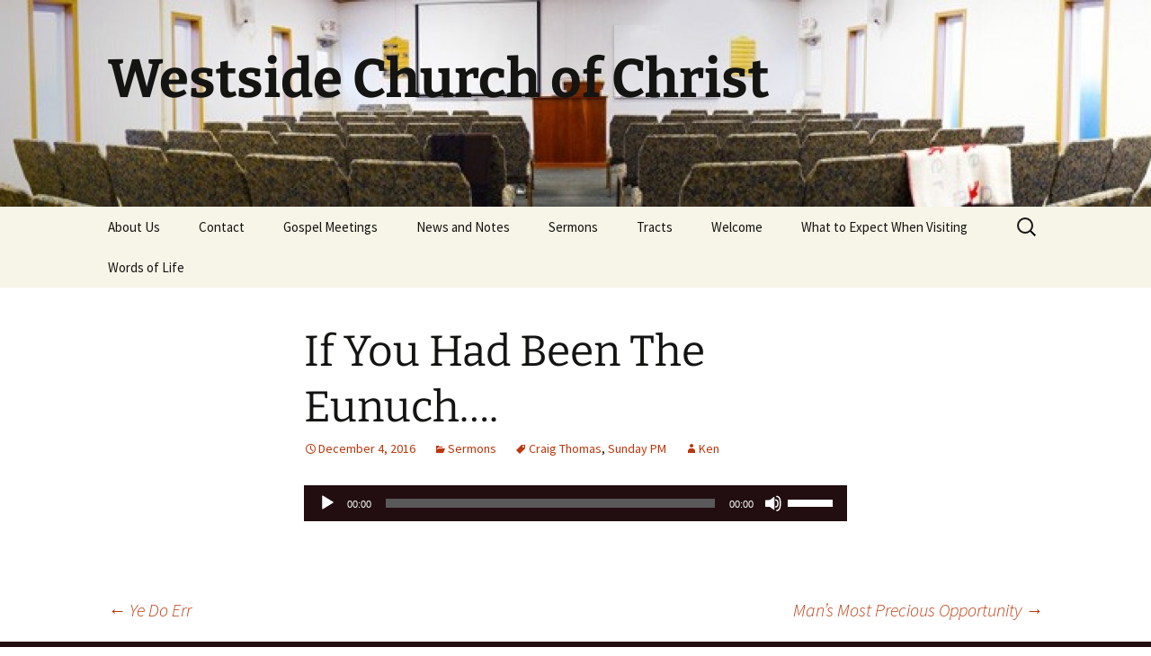

--- FILE ---
content_type: text/html; charset=UTF-8
request_url: http://wsidecoc.org/2016/12/04/if-you-had-been-the-eunuch/
body_size: 8776
content:
<!DOCTYPE html>
<html lang="en-US">
<head>
	<meta charset="UTF-8">
	<meta name="viewport" content="width=device-width, initial-scale=1.0">
	<title>If You Had Been The Eunuch&#8230;. | Westside Church of Christ</title>
	<link rel="profile" href="https://gmpg.org/xfn/11">
	<link rel="pingback" href="http://wsidecoc.org/xmlrpc.php">
	<meta name='robots' content='max-image-preview:large' />
	<style>img:is([sizes="auto" i], [sizes^="auto," i]) { contain-intrinsic-size: 3000px 1500px }</style>
	<link rel='dns-prefetch' href='//platform-api.sharethis.com' />
<link rel="alternate" type="application/rss+xml" title="Westside Church of Christ &raquo; Feed" href="http://wsidecoc.org/feed/" />
<link rel="alternate" type="application/rss+xml" title="Westside Church of Christ &raquo; Comments Feed" href="http://wsidecoc.org/comments/feed/" />
<script>
window._wpemojiSettings = {"baseUrl":"https:\/\/s.w.org\/images\/core\/emoji\/15.0.3\/72x72\/","ext":".png","svgUrl":"https:\/\/s.w.org\/images\/core\/emoji\/15.0.3\/svg\/","svgExt":".svg","source":{"concatemoji":"http:\/\/wsidecoc.org\/wp-includes\/js\/wp-emoji-release.min.js?ver=6.7.4"}};
/*! This file is auto-generated */
!function(i,n){var o,s,e;function c(e){try{var t={supportTests:e,timestamp:(new Date).valueOf()};sessionStorage.setItem(o,JSON.stringify(t))}catch(e){}}function p(e,t,n){e.clearRect(0,0,e.canvas.width,e.canvas.height),e.fillText(t,0,0);var t=new Uint32Array(e.getImageData(0,0,e.canvas.width,e.canvas.height).data),r=(e.clearRect(0,0,e.canvas.width,e.canvas.height),e.fillText(n,0,0),new Uint32Array(e.getImageData(0,0,e.canvas.width,e.canvas.height).data));return t.every(function(e,t){return e===r[t]})}function u(e,t,n){switch(t){case"flag":return n(e,"\ud83c\udff3\ufe0f\u200d\u26a7\ufe0f","\ud83c\udff3\ufe0f\u200b\u26a7\ufe0f")?!1:!n(e,"\ud83c\uddfa\ud83c\uddf3","\ud83c\uddfa\u200b\ud83c\uddf3")&&!n(e,"\ud83c\udff4\udb40\udc67\udb40\udc62\udb40\udc65\udb40\udc6e\udb40\udc67\udb40\udc7f","\ud83c\udff4\u200b\udb40\udc67\u200b\udb40\udc62\u200b\udb40\udc65\u200b\udb40\udc6e\u200b\udb40\udc67\u200b\udb40\udc7f");case"emoji":return!n(e,"\ud83d\udc26\u200d\u2b1b","\ud83d\udc26\u200b\u2b1b")}return!1}function f(e,t,n){var r="undefined"!=typeof WorkerGlobalScope&&self instanceof WorkerGlobalScope?new OffscreenCanvas(300,150):i.createElement("canvas"),a=r.getContext("2d",{willReadFrequently:!0}),o=(a.textBaseline="top",a.font="600 32px Arial",{});return e.forEach(function(e){o[e]=t(a,e,n)}),o}function t(e){var t=i.createElement("script");t.src=e,t.defer=!0,i.head.appendChild(t)}"undefined"!=typeof Promise&&(o="wpEmojiSettingsSupports",s=["flag","emoji"],n.supports={everything:!0,everythingExceptFlag:!0},e=new Promise(function(e){i.addEventListener("DOMContentLoaded",e,{once:!0})}),new Promise(function(t){var n=function(){try{var e=JSON.parse(sessionStorage.getItem(o));if("object"==typeof e&&"number"==typeof e.timestamp&&(new Date).valueOf()<e.timestamp+604800&&"object"==typeof e.supportTests)return e.supportTests}catch(e){}return null}();if(!n){if("undefined"!=typeof Worker&&"undefined"!=typeof OffscreenCanvas&&"undefined"!=typeof URL&&URL.createObjectURL&&"undefined"!=typeof Blob)try{var e="postMessage("+f.toString()+"("+[JSON.stringify(s),u.toString(),p.toString()].join(",")+"));",r=new Blob([e],{type:"text/javascript"}),a=new Worker(URL.createObjectURL(r),{name:"wpTestEmojiSupports"});return void(a.onmessage=function(e){c(n=e.data),a.terminate(),t(n)})}catch(e){}c(n=f(s,u,p))}t(n)}).then(function(e){for(var t in e)n.supports[t]=e[t],n.supports.everything=n.supports.everything&&n.supports[t],"flag"!==t&&(n.supports.everythingExceptFlag=n.supports.everythingExceptFlag&&n.supports[t]);n.supports.everythingExceptFlag=n.supports.everythingExceptFlag&&!n.supports.flag,n.DOMReady=!1,n.readyCallback=function(){n.DOMReady=!0}}).then(function(){return e}).then(function(){var e;n.supports.everything||(n.readyCallback(),(e=n.source||{}).concatemoji?t(e.concatemoji):e.wpemoji&&e.twemoji&&(t(e.twemoji),t(e.wpemoji)))}))}((window,document),window._wpemojiSettings);
</script>
<style id='wp-emoji-styles-inline-css'>

	img.wp-smiley, img.emoji {
		display: inline !important;
		border: none !important;
		box-shadow: none !important;
		height: 1em !important;
		width: 1em !important;
		margin: 0 0.07em !important;
		vertical-align: -0.1em !important;
		background: none !important;
		padding: 0 !important;
	}
</style>
<link rel='stylesheet' id='wp-block-library-css' href='http://wsidecoc.org/wp-includes/css/dist/block-library/style.min.css?ver=6.7.4' media='all' />
<style id='wp-block-library-theme-inline-css'>
.wp-block-audio :where(figcaption){color:#555;font-size:13px;text-align:center}.is-dark-theme .wp-block-audio :where(figcaption){color:#ffffffa6}.wp-block-audio{margin:0 0 1em}.wp-block-code{border:1px solid #ccc;border-radius:4px;font-family:Menlo,Consolas,monaco,monospace;padding:.8em 1em}.wp-block-embed :where(figcaption){color:#555;font-size:13px;text-align:center}.is-dark-theme .wp-block-embed :where(figcaption){color:#ffffffa6}.wp-block-embed{margin:0 0 1em}.blocks-gallery-caption{color:#555;font-size:13px;text-align:center}.is-dark-theme .blocks-gallery-caption{color:#ffffffa6}:root :where(.wp-block-image figcaption){color:#555;font-size:13px;text-align:center}.is-dark-theme :root :where(.wp-block-image figcaption){color:#ffffffa6}.wp-block-image{margin:0 0 1em}.wp-block-pullquote{border-bottom:4px solid;border-top:4px solid;color:currentColor;margin-bottom:1.75em}.wp-block-pullquote cite,.wp-block-pullquote footer,.wp-block-pullquote__citation{color:currentColor;font-size:.8125em;font-style:normal;text-transform:uppercase}.wp-block-quote{border-left:.25em solid;margin:0 0 1.75em;padding-left:1em}.wp-block-quote cite,.wp-block-quote footer{color:currentColor;font-size:.8125em;font-style:normal;position:relative}.wp-block-quote:where(.has-text-align-right){border-left:none;border-right:.25em solid;padding-left:0;padding-right:1em}.wp-block-quote:where(.has-text-align-center){border:none;padding-left:0}.wp-block-quote.is-large,.wp-block-quote.is-style-large,.wp-block-quote:where(.is-style-plain){border:none}.wp-block-search .wp-block-search__label{font-weight:700}.wp-block-search__button{border:1px solid #ccc;padding:.375em .625em}:where(.wp-block-group.has-background){padding:1.25em 2.375em}.wp-block-separator.has-css-opacity{opacity:.4}.wp-block-separator{border:none;border-bottom:2px solid;margin-left:auto;margin-right:auto}.wp-block-separator.has-alpha-channel-opacity{opacity:1}.wp-block-separator:not(.is-style-wide):not(.is-style-dots){width:100px}.wp-block-separator.has-background:not(.is-style-dots){border-bottom:none;height:1px}.wp-block-separator.has-background:not(.is-style-wide):not(.is-style-dots){height:2px}.wp-block-table{margin:0 0 1em}.wp-block-table td,.wp-block-table th{word-break:normal}.wp-block-table :where(figcaption){color:#555;font-size:13px;text-align:center}.is-dark-theme .wp-block-table :where(figcaption){color:#ffffffa6}.wp-block-video :where(figcaption){color:#555;font-size:13px;text-align:center}.is-dark-theme .wp-block-video :where(figcaption){color:#ffffffa6}.wp-block-video{margin:0 0 1em}:root :where(.wp-block-template-part.has-background){margin-bottom:0;margin-top:0;padding:1.25em 2.375em}
</style>
<style id='classic-theme-styles-inline-css'>
/*! This file is auto-generated */
.wp-block-button__link{color:#fff;background-color:#32373c;border-radius:9999px;box-shadow:none;text-decoration:none;padding:calc(.667em + 2px) calc(1.333em + 2px);font-size:1.125em}.wp-block-file__button{background:#32373c;color:#fff;text-decoration:none}
</style>
<style id='global-styles-inline-css'>
:root{--wp--preset--aspect-ratio--square: 1;--wp--preset--aspect-ratio--4-3: 4/3;--wp--preset--aspect-ratio--3-4: 3/4;--wp--preset--aspect-ratio--3-2: 3/2;--wp--preset--aspect-ratio--2-3: 2/3;--wp--preset--aspect-ratio--16-9: 16/9;--wp--preset--aspect-ratio--9-16: 9/16;--wp--preset--color--black: #000000;--wp--preset--color--cyan-bluish-gray: #abb8c3;--wp--preset--color--white: #fff;--wp--preset--color--pale-pink: #f78da7;--wp--preset--color--vivid-red: #cf2e2e;--wp--preset--color--luminous-vivid-orange: #ff6900;--wp--preset--color--luminous-vivid-amber: #fcb900;--wp--preset--color--light-green-cyan: #7bdcb5;--wp--preset--color--vivid-green-cyan: #00d084;--wp--preset--color--pale-cyan-blue: #8ed1fc;--wp--preset--color--vivid-cyan-blue: #0693e3;--wp--preset--color--vivid-purple: #9b51e0;--wp--preset--color--dark-gray: #141412;--wp--preset--color--red: #bc360a;--wp--preset--color--medium-orange: #db572f;--wp--preset--color--light-orange: #ea9629;--wp--preset--color--yellow: #fbca3c;--wp--preset--color--dark-brown: #220e10;--wp--preset--color--medium-brown: #722d19;--wp--preset--color--light-brown: #eadaa6;--wp--preset--color--beige: #e8e5ce;--wp--preset--color--off-white: #f7f5e7;--wp--preset--gradient--vivid-cyan-blue-to-vivid-purple: linear-gradient(135deg,rgba(6,147,227,1) 0%,rgb(155,81,224) 100%);--wp--preset--gradient--light-green-cyan-to-vivid-green-cyan: linear-gradient(135deg,rgb(122,220,180) 0%,rgb(0,208,130) 100%);--wp--preset--gradient--luminous-vivid-amber-to-luminous-vivid-orange: linear-gradient(135deg,rgba(252,185,0,1) 0%,rgba(255,105,0,1) 100%);--wp--preset--gradient--luminous-vivid-orange-to-vivid-red: linear-gradient(135deg,rgba(255,105,0,1) 0%,rgb(207,46,46) 100%);--wp--preset--gradient--very-light-gray-to-cyan-bluish-gray: linear-gradient(135deg,rgb(238,238,238) 0%,rgb(169,184,195) 100%);--wp--preset--gradient--cool-to-warm-spectrum: linear-gradient(135deg,rgb(74,234,220) 0%,rgb(151,120,209) 20%,rgb(207,42,186) 40%,rgb(238,44,130) 60%,rgb(251,105,98) 80%,rgb(254,248,76) 100%);--wp--preset--gradient--blush-light-purple: linear-gradient(135deg,rgb(255,206,236) 0%,rgb(152,150,240) 100%);--wp--preset--gradient--blush-bordeaux: linear-gradient(135deg,rgb(254,205,165) 0%,rgb(254,45,45) 50%,rgb(107,0,62) 100%);--wp--preset--gradient--luminous-dusk: linear-gradient(135deg,rgb(255,203,112) 0%,rgb(199,81,192) 50%,rgb(65,88,208) 100%);--wp--preset--gradient--pale-ocean: linear-gradient(135deg,rgb(255,245,203) 0%,rgb(182,227,212) 50%,rgb(51,167,181) 100%);--wp--preset--gradient--electric-grass: linear-gradient(135deg,rgb(202,248,128) 0%,rgb(113,206,126) 100%);--wp--preset--gradient--midnight: linear-gradient(135deg,rgb(2,3,129) 0%,rgb(40,116,252) 100%);--wp--preset--gradient--autumn-brown: linear-gradient(135deg, rgba(226,45,15,1) 0%, rgba(158,25,13,1) 100%);--wp--preset--gradient--sunset-yellow: linear-gradient(135deg, rgba(233,139,41,1) 0%, rgba(238,179,95,1) 100%);--wp--preset--gradient--light-sky: linear-gradient(135deg,rgba(228,228,228,1.0) 0%,rgba(208,225,252,1.0) 100%);--wp--preset--gradient--dark-sky: linear-gradient(135deg,rgba(0,0,0,1.0) 0%,rgba(56,61,69,1.0) 100%);--wp--preset--font-size--small: 13px;--wp--preset--font-size--medium: 20px;--wp--preset--font-size--large: 36px;--wp--preset--font-size--x-large: 42px;--wp--preset--spacing--20: 0.44rem;--wp--preset--spacing--30: 0.67rem;--wp--preset--spacing--40: 1rem;--wp--preset--spacing--50: 1.5rem;--wp--preset--spacing--60: 2.25rem;--wp--preset--spacing--70: 3.38rem;--wp--preset--spacing--80: 5.06rem;--wp--preset--shadow--natural: 6px 6px 9px rgba(0, 0, 0, 0.2);--wp--preset--shadow--deep: 12px 12px 50px rgba(0, 0, 0, 0.4);--wp--preset--shadow--sharp: 6px 6px 0px rgba(0, 0, 0, 0.2);--wp--preset--shadow--outlined: 6px 6px 0px -3px rgba(255, 255, 255, 1), 6px 6px rgba(0, 0, 0, 1);--wp--preset--shadow--crisp: 6px 6px 0px rgba(0, 0, 0, 1);}:where(.is-layout-flex){gap: 0.5em;}:where(.is-layout-grid){gap: 0.5em;}body .is-layout-flex{display: flex;}.is-layout-flex{flex-wrap: wrap;align-items: center;}.is-layout-flex > :is(*, div){margin: 0;}body .is-layout-grid{display: grid;}.is-layout-grid > :is(*, div){margin: 0;}:where(.wp-block-columns.is-layout-flex){gap: 2em;}:where(.wp-block-columns.is-layout-grid){gap: 2em;}:where(.wp-block-post-template.is-layout-flex){gap: 1.25em;}:where(.wp-block-post-template.is-layout-grid){gap: 1.25em;}.has-black-color{color: var(--wp--preset--color--black) !important;}.has-cyan-bluish-gray-color{color: var(--wp--preset--color--cyan-bluish-gray) !important;}.has-white-color{color: var(--wp--preset--color--white) !important;}.has-pale-pink-color{color: var(--wp--preset--color--pale-pink) !important;}.has-vivid-red-color{color: var(--wp--preset--color--vivid-red) !important;}.has-luminous-vivid-orange-color{color: var(--wp--preset--color--luminous-vivid-orange) !important;}.has-luminous-vivid-amber-color{color: var(--wp--preset--color--luminous-vivid-amber) !important;}.has-light-green-cyan-color{color: var(--wp--preset--color--light-green-cyan) !important;}.has-vivid-green-cyan-color{color: var(--wp--preset--color--vivid-green-cyan) !important;}.has-pale-cyan-blue-color{color: var(--wp--preset--color--pale-cyan-blue) !important;}.has-vivid-cyan-blue-color{color: var(--wp--preset--color--vivid-cyan-blue) !important;}.has-vivid-purple-color{color: var(--wp--preset--color--vivid-purple) !important;}.has-black-background-color{background-color: var(--wp--preset--color--black) !important;}.has-cyan-bluish-gray-background-color{background-color: var(--wp--preset--color--cyan-bluish-gray) !important;}.has-white-background-color{background-color: var(--wp--preset--color--white) !important;}.has-pale-pink-background-color{background-color: var(--wp--preset--color--pale-pink) !important;}.has-vivid-red-background-color{background-color: var(--wp--preset--color--vivid-red) !important;}.has-luminous-vivid-orange-background-color{background-color: var(--wp--preset--color--luminous-vivid-orange) !important;}.has-luminous-vivid-amber-background-color{background-color: var(--wp--preset--color--luminous-vivid-amber) !important;}.has-light-green-cyan-background-color{background-color: var(--wp--preset--color--light-green-cyan) !important;}.has-vivid-green-cyan-background-color{background-color: var(--wp--preset--color--vivid-green-cyan) !important;}.has-pale-cyan-blue-background-color{background-color: var(--wp--preset--color--pale-cyan-blue) !important;}.has-vivid-cyan-blue-background-color{background-color: var(--wp--preset--color--vivid-cyan-blue) !important;}.has-vivid-purple-background-color{background-color: var(--wp--preset--color--vivid-purple) !important;}.has-black-border-color{border-color: var(--wp--preset--color--black) !important;}.has-cyan-bluish-gray-border-color{border-color: var(--wp--preset--color--cyan-bluish-gray) !important;}.has-white-border-color{border-color: var(--wp--preset--color--white) !important;}.has-pale-pink-border-color{border-color: var(--wp--preset--color--pale-pink) !important;}.has-vivid-red-border-color{border-color: var(--wp--preset--color--vivid-red) !important;}.has-luminous-vivid-orange-border-color{border-color: var(--wp--preset--color--luminous-vivid-orange) !important;}.has-luminous-vivid-amber-border-color{border-color: var(--wp--preset--color--luminous-vivid-amber) !important;}.has-light-green-cyan-border-color{border-color: var(--wp--preset--color--light-green-cyan) !important;}.has-vivid-green-cyan-border-color{border-color: var(--wp--preset--color--vivid-green-cyan) !important;}.has-pale-cyan-blue-border-color{border-color: var(--wp--preset--color--pale-cyan-blue) !important;}.has-vivid-cyan-blue-border-color{border-color: var(--wp--preset--color--vivid-cyan-blue) !important;}.has-vivid-purple-border-color{border-color: var(--wp--preset--color--vivid-purple) !important;}.has-vivid-cyan-blue-to-vivid-purple-gradient-background{background: var(--wp--preset--gradient--vivid-cyan-blue-to-vivid-purple) !important;}.has-light-green-cyan-to-vivid-green-cyan-gradient-background{background: var(--wp--preset--gradient--light-green-cyan-to-vivid-green-cyan) !important;}.has-luminous-vivid-amber-to-luminous-vivid-orange-gradient-background{background: var(--wp--preset--gradient--luminous-vivid-amber-to-luminous-vivid-orange) !important;}.has-luminous-vivid-orange-to-vivid-red-gradient-background{background: var(--wp--preset--gradient--luminous-vivid-orange-to-vivid-red) !important;}.has-very-light-gray-to-cyan-bluish-gray-gradient-background{background: var(--wp--preset--gradient--very-light-gray-to-cyan-bluish-gray) !important;}.has-cool-to-warm-spectrum-gradient-background{background: var(--wp--preset--gradient--cool-to-warm-spectrum) !important;}.has-blush-light-purple-gradient-background{background: var(--wp--preset--gradient--blush-light-purple) !important;}.has-blush-bordeaux-gradient-background{background: var(--wp--preset--gradient--blush-bordeaux) !important;}.has-luminous-dusk-gradient-background{background: var(--wp--preset--gradient--luminous-dusk) !important;}.has-pale-ocean-gradient-background{background: var(--wp--preset--gradient--pale-ocean) !important;}.has-electric-grass-gradient-background{background: var(--wp--preset--gradient--electric-grass) !important;}.has-midnight-gradient-background{background: var(--wp--preset--gradient--midnight) !important;}.has-small-font-size{font-size: var(--wp--preset--font-size--small) !important;}.has-medium-font-size{font-size: var(--wp--preset--font-size--medium) !important;}.has-large-font-size{font-size: var(--wp--preset--font-size--large) !important;}.has-x-large-font-size{font-size: var(--wp--preset--font-size--x-large) !important;}
:where(.wp-block-post-template.is-layout-flex){gap: 1.25em;}:where(.wp-block-post-template.is-layout-grid){gap: 1.25em;}
:where(.wp-block-columns.is-layout-flex){gap: 2em;}:where(.wp-block-columns.is-layout-grid){gap: 2em;}
:root :where(.wp-block-pullquote){font-size: 1.5em;line-height: 1.6;}
</style>
<link rel='stylesheet' id='twentythirteen-fonts-css' href='http://wsidecoc.org/wp-content/themes/twentythirteen/fonts/source-sans-pro-plus-bitter.css?ver=20230328' media='all' />
<link rel='stylesheet' id='genericons-css' href='http://wsidecoc.org/wp-content/themes/twentythirteen/genericons/genericons.css?ver=3.0.3' media='all' />
<link rel='stylesheet' id='twentythirteen-style-css' href='http://wsidecoc.org/wp-content/themes/twentythirteen/style.css?ver=20241112' media='all' />
<link rel='stylesheet' id='twentythirteen-block-style-css' href='http://wsidecoc.org/wp-content/themes/twentythirteen/css/blocks.css?ver=20240520' media='all' />
<script src="http://wsidecoc.org/wp-includes/js/jquery/jquery.min.js?ver=3.7.1" id="jquery-core-js"></script>
<script src="http://wsidecoc.org/wp-includes/js/jquery/jquery-migrate.min.js?ver=3.4.1" id="jquery-migrate-js"></script>
<script src="http://wsidecoc.org/wp-content/themes/twentythirteen/js/functions.js?ver=20230526" id="twentythirteen-script-js" defer data-wp-strategy="defer"></script>
<script src="//platform-api.sharethis.com/js/sharethis.js#source=googleanalytics-wordpress#product=ga&amp;property=615b3318f7277c0019b0daad" id="googleanalytics-platform-sharethis-js"></script>
<link rel="https://api.w.org/" href="http://wsidecoc.org/wp-json/" /><link rel="alternate" title="JSON" type="application/json" href="http://wsidecoc.org/wp-json/wp/v2/posts/2405" /><link rel="EditURI" type="application/rsd+xml" title="RSD" href="http://wsidecoc.org/xmlrpc.php?rsd" />
<meta name="generator" content="WordPress 6.7.4" />
<link rel="canonical" href="http://wsidecoc.org/2016/12/04/if-you-had-been-the-eunuch/" />
<link rel='shortlink' href='http://wsidecoc.org/?p=2405' />
<link rel="alternate" title="oEmbed (JSON)" type="application/json+oembed" href="http://wsidecoc.org/wp-json/oembed/1.0/embed?url=http%3A%2F%2Fwsidecoc.org%2F2016%2F12%2F04%2Fif-you-had-been-the-eunuch%2F" />
<link rel="alternate" title="oEmbed (XML)" type="text/xml+oembed" href="http://wsidecoc.org/wp-json/oembed/1.0/embed?url=http%3A%2F%2Fwsidecoc.org%2F2016%2F12%2F04%2Fif-you-had-been-the-eunuch%2F&#038;format=xml" />
	<style type="text/css" id="twentythirteen-header-css">
		.site-header {
		background: url(http://wsidecoc.org/wp-content/uploads/2013/04/cropped-cropped-wSidePanorama.jpg) no-repeat scroll top;
		background-size: 1600px auto;
	}
	@media (max-width: 767px) {
		.site-header {
			background-size: 768px auto;
		}
	}
	@media (max-width: 359px) {
		.site-header {
			background-size: 360px auto;
		}
	}
			</style>
	</head>

<body class="post-template-default single single-post postid-2405 single-format-standard wp-embed-responsive">
		<div id="page" class="hfeed site">
		<header id="masthead" class="site-header">
			<a class="home-link" href="http://wsidecoc.org/" rel="home">
				<h1 class="site-title">Westside Church of Christ</h1>
				<h2 class="site-description"></h2>
			</a>

			<div id="navbar" class="navbar">
				<nav id="site-navigation" class="navigation main-navigation">
					<button class="menu-toggle">Menu</button>
					<a class="screen-reader-text skip-link" href="#content">
						Skip to content					</a>
					<div id="primary-menu" class="nav-menu"><ul>
<li class="page_item page-item-13"><a href="http://wsidecoc.org/about-us/">About Us</a></li>
<li class="page_item page-item-15"><a href="http://wsidecoc.org/contact/">Contact</a></li>
<li class="page_item page-item-1056"><a href="http://wsidecoc.org/gospel-meetings/">Gospel Meetings</a></li>
<li class="page_item page-item-202"><a href="http://wsidecoc.org/news-and-notes/">News and Notes</a></li>
<li class="page_item page-item-27 current_page_parent"><a href="http://wsidecoc.org/sermons/">Sermons</a></li>
<li class="page_item page-item-1054"><a href="http://wsidecoc.org/tracts/">Tracts</a></li>
<li class="page_item page-item-2"><a href="http://wsidecoc.org/">Welcome</a></li>
<li class="page_item page-item-14"><a href="http://wsidecoc.org/what-to-expect/">What to Expect When Visiting</a></li>
<li class="page_item page-item-817"><a href="http://wsidecoc.org/words-of-life/">Words of Life</a></li>
</ul></div>
					<form role="search" method="get" class="search-form" action="http://wsidecoc.org/">
				<label>
					<span class="screen-reader-text">Search for:</span>
					<input type="search" class="search-field" placeholder="Search &hellip;" value="" name="s" />
				</label>
				<input type="submit" class="search-submit" value="Search" />
			</form>				</nav><!-- #site-navigation -->
			</div><!-- #navbar -->
		</header><!-- #masthead -->

		<div id="main" class="site-main">

	<div id="primary" class="content-area">
		<div id="content" class="site-content" role="main">

			
				
<article id="post-2405" class="post-2405 post type-post status-publish format-standard hentry category-sermons tag-craig-thomas tag-sunday-pm">
	<header class="entry-header">
		
				<h1 class="entry-title">If You Had Been The Eunuch&#8230;.</h1>
		
		<div class="entry-meta">
			<span class="date"><a href="http://wsidecoc.org/2016/12/04/if-you-had-been-the-eunuch/" title="Permalink to If You Had Been The Eunuch&#8230;." rel="bookmark"><time class="entry-date" datetime="2016-12-04T22:24:22-05:00">December 4, 2016</time></a></span><span class="categories-links"><a href="http://wsidecoc.org/category/sermons/" rel="category tag">Sermons</a></span><span class="tags-links"><a href="http://wsidecoc.org/tag/craig-thomas/" rel="tag">Craig Thomas</a>, <a href="http://wsidecoc.org/tag/sunday-pm/" rel="tag">Sunday PM</a></span><span class="author vcard"><a class="url fn n" href="http://wsidecoc.org/author/ken/" title="View all posts by Ken" rel="author">Ken</a></span>					</div><!-- .entry-meta -->
	</header><!-- .entry-header -->

		<div class="entry-content">
		<!--[if lt IE 9]><script>document.createElement('audio');</script><![endif]-->
<audio class="wp-audio-shortcode" id="audio-2405-1" preload="none" style="width: 100%;" controls="controls"><source type="audio/mpeg" src="http://wsidecoc.org/wp-content/uploads/2016/12/if_you_eunuch_12_4pm.mp3?_=1" /><a href="http://wsidecoc.org/wp-content/uploads/2016/12/if_you_eunuch_12_4pm.mp3">http://wsidecoc.org/wp-content/uploads/2016/12/if_you_eunuch_12_4pm.mp3</a></audio>
	</div><!-- .entry-content -->
	
	<footer class="entry-meta">
		
			</footer><!-- .entry-meta -->
</article><!-- #post -->
						<nav class="navigation post-navigation">
		<h1 class="screen-reader-text">
			Post navigation		</h1>
		<div class="nav-links">

			<a href="http://wsidecoc.org/2016/12/04/ye-do-err/" rel="prev"><span class="meta-nav">&larr;</span> Ye Do Err</a>			<a href="http://wsidecoc.org/2016/12/11/mans-most-precious-opportunity/" rel="next">Man&#8217;s Most Precious Opportunity <span class="meta-nav">&rarr;</span></a>
		</div><!-- .nav-links -->
	</nav><!-- .navigation -->
						
<div id="comments" class="comments-area">

	
	
</div><!-- #comments -->

			
		</div><!-- #content -->
	</div><!-- #primary -->


		</div><!-- #main -->
		<footer id="colophon" class="site-footer">
				<div id="secondary" class="sidebar-container" role="complementary">
		<div class="widget-area">
			<aside id="search-2" class="widget widget_search"><form role="search" method="get" class="search-form" action="http://wsidecoc.org/">
				<label>
					<span class="screen-reader-text">Search for:</span>
					<input type="search" class="search-field" placeholder="Search &hellip;" value="" name="s" />
				</label>
				<input type="submit" class="search-submit" value="Search" />
			</form></aside><aside id="text-2" class="widget widget_text">			<div class="textwidget"><a href="itpc://wsidecoc.org/wordpress/sermons/feed/">Subscribe in iTunes</a></div>
		</aside><aside id="archives-2" class="widget widget_archive"><h3 class="widget-title">Sermon Archive</h3><nav aria-label="Sermon Archive">
			<ul>
					<li><a href='http://wsidecoc.org/2020/02/'>February 2020</a></li>
	<li><a href='http://wsidecoc.org/2020/01/'>January 2020</a></li>
	<li><a href='http://wsidecoc.org/2019/12/'>December 2019</a></li>
	<li><a href='http://wsidecoc.org/2019/11/'>November 2019</a></li>
	<li><a href='http://wsidecoc.org/2019/10/'>October 2019</a></li>
	<li><a href='http://wsidecoc.org/2019/09/'>September 2019</a></li>
	<li><a href='http://wsidecoc.org/2019/08/'>August 2019</a></li>
	<li><a href='http://wsidecoc.org/2019/07/'>July 2019</a></li>
	<li><a href='http://wsidecoc.org/2019/06/'>June 2019</a></li>
	<li><a href='http://wsidecoc.org/2019/05/'>May 2019</a></li>
	<li><a href='http://wsidecoc.org/2019/04/'>April 2019</a></li>
	<li><a href='http://wsidecoc.org/2019/03/'>March 2019</a></li>
	<li><a href='http://wsidecoc.org/2019/02/'>February 2019</a></li>
	<li><a href='http://wsidecoc.org/2019/01/'>January 2019</a></li>
	<li><a href='http://wsidecoc.org/2018/12/'>December 2018</a></li>
	<li><a href='http://wsidecoc.org/2018/11/'>November 2018</a></li>
	<li><a href='http://wsidecoc.org/2018/10/'>October 2018</a></li>
	<li><a href='http://wsidecoc.org/2018/09/'>September 2018</a></li>
	<li><a href='http://wsidecoc.org/2018/08/'>August 2018</a></li>
	<li><a href='http://wsidecoc.org/2018/07/'>July 2018</a></li>
	<li><a href='http://wsidecoc.org/2018/06/'>June 2018</a></li>
	<li><a href='http://wsidecoc.org/2018/05/'>May 2018</a></li>
	<li><a href='http://wsidecoc.org/2018/04/'>April 2018</a></li>
	<li><a href='http://wsidecoc.org/2018/03/'>March 2018</a></li>
	<li><a href='http://wsidecoc.org/2018/02/'>February 2018</a></li>
	<li><a href='http://wsidecoc.org/2018/01/'>January 2018</a></li>
	<li><a href='http://wsidecoc.org/2017/12/'>December 2017</a></li>
	<li><a href='http://wsidecoc.org/2017/11/'>November 2017</a></li>
	<li><a href='http://wsidecoc.org/2017/10/'>October 2017</a></li>
	<li><a href='http://wsidecoc.org/2017/09/'>September 2017</a></li>
	<li><a href='http://wsidecoc.org/2017/08/'>August 2017</a></li>
	<li><a href='http://wsidecoc.org/2017/07/'>July 2017</a></li>
	<li><a href='http://wsidecoc.org/2017/06/'>June 2017</a></li>
	<li><a href='http://wsidecoc.org/2017/05/'>May 2017</a></li>
	<li><a href='http://wsidecoc.org/2017/04/'>April 2017</a></li>
	<li><a href='http://wsidecoc.org/2017/03/'>March 2017</a></li>
	<li><a href='http://wsidecoc.org/2017/02/'>February 2017</a></li>
	<li><a href='http://wsidecoc.org/2017/01/'>January 2017</a></li>
	<li><a href='http://wsidecoc.org/2016/12/'>December 2016</a></li>
	<li><a href='http://wsidecoc.org/2016/11/'>November 2016</a></li>
	<li><a href='http://wsidecoc.org/2016/10/'>October 2016</a></li>
	<li><a href='http://wsidecoc.org/2016/09/'>September 2016</a></li>
	<li><a href='http://wsidecoc.org/2016/08/'>August 2016</a></li>
	<li><a href='http://wsidecoc.org/2016/07/'>July 2016</a></li>
	<li><a href='http://wsidecoc.org/2016/06/'>June 2016</a></li>
	<li><a href='http://wsidecoc.org/2016/05/'>May 2016</a></li>
	<li><a href='http://wsidecoc.org/2016/04/'>April 2016</a></li>
	<li><a href='http://wsidecoc.org/2016/03/'>March 2016</a></li>
	<li><a href='http://wsidecoc.org/2016/02/'>February 2016</a></li>
	<li><a href='http://wsidecoc.org/2016/01/'>January 2016</a></li>
	<li><a href='http://wsidecoc.org/2015/12/'>December 2015</a></li>
	<li><a href='http://wsidecoc.org/2015/11/'>November 2015</a></li>
	<li><a href='http://wsidecoc.org/2015/10/'>October 2015</a></li>
	<li><a href='http://wsidecoc.org/2015/09/'>September 2015</a></li>
	<li><a href='http://wsidecoc.org/2015/08/'>August 2015</a></li>
	<li><a href='http://wsidecoc.org/2015/07/'>July 2015</a></li>
	<li><a href='http://wsidecoc.org/2015/06/'>June 2015</a></li>
	<li><a href='http://wsidecoc.org/2015/05/'>May 2015</a></li>
	<li><a href='http://wsidecoc.org/2015/04/'>April 2015</a></li>
	<li><a href='http://wsidecoc.org/2015/03/'>March 2015</a></li>
	<li><a href='http://wsidecoc.org/2015/02/'>February 2015</a></li>
	<li><a href='http://wsidecoc.org/2015/01/'>January 2015</a></li>
	<li><a href='http://wsidecoc.org/2014/12/'>December 2014</a></li>
	<li><a href='http://wsidecoc.org/2014/11/'>November 2014</a></li>
	<li><a href='http://wsidecoc.org/2014/10/'>October 2014</a></li>
	<li><a href='http://wsidecoc.org/2014/09/'>September 2014</a></li>
	<li><a href='http://wsidecoc.org/2014/08/'>August 2014</a></li>
	<li><a href='http://wsidecoc.org/2014/07/'>July 2014</a></li>
	<li><a href='http://wsidecoc.org/2014/06/'>June 2014</a></li>
	<li><a href='http://wsidecoc.org/2014/05/'>May 2014</a></li>
	<li><a href='http://wsidecoc.org/2014/04/'>April 2014</a></li>
	<li><a href='http://wsidecoc.org/2014/03/'>March 2014</a></li>
	<li><a href='http://wsidecoc.org/2014/02/'>February 2014</a></li>
	<li><a href='http://wsidecoc.org/2014/01/'>January 2014</a></li>
	<li><a href='http://wsidecoc.org/2013/12/'>December 2013</a></li>
	<li><a href='http://wsidecoc.org/2013/11/'>November 2013</a></li>
	<li><a href='http://wsidecoc.org/2013/10/'>October 2013</a></li>
	<li><a href='http://wsidecoc.org/2013/09/'>September 2013</a></li>
	<li><a href='http://wsidecoc.org/2013/08/'>August 2013</a></li>
	<li><a href='http://wsidecoc.org/2013/07/'>July 2013</a></li>
	<li><a href='http://wsidecoc.org/2013/06/'>June 2013</a></li>
	<li><a href='http://wsidecoc.org/2013/05/'>May 2013</a></li>
	<li><a href='http://wsidecoc.org/2013/04/'>April 2013</a></li>
	<li><a href='http://wsidecoc.org/2013/03/'>March 2013</a></li>
	<li><a href='http://wsidecoc.org/2013/02/'>February 2013</a></li>
	<li><a href='http://wsidecoc.org/2013/01/'>January 2013</a></li>
	<li><a href='http://wsidecoc.org/2012/12/'>December 2012</a></li>
	<li><a href='http://wsidecoc.org/2012/11/'>November 2012</a></li>
			</ul>

			</nav></aside>		</div><!-- .widget-area -->
	</div><!-- #secondary -->

			<div class="site-info">
												<a href="https://wordpress.org/" class="imprint">
					Proudly powered by WordPress				</a>
			</div><!-- .site-info -->
		</footer><!-- #colophon -->
	</div><!-- #page -->

	<link rel='stylesheet' id='mediaelement-css' href='http://wsidecoc.org/wp-includes/js/mediaelement/mediaelementplayer-legacy.min.css?ver=4.2.17' media='all' />
<link rel='stylesheet' id='wp-mediaelement-css' href='http://wsidecoc.org/wp-includes/js/mediaelement/wp-mediaelement.min.css?ver=6.7.4' media='all' />
<script src="http://wsidecoc.org/wp-includes/js/imagesloaded.min.js?ver=5.0.0" id="imagesloaded-js"></script>
<script src="http://wsidecoc.org/wp-includes/js/masonry.min.js?ver=4.2.2" id="masonry-js"></script>
<script src="http://wsidecoc.org/wp-includes/js/jquery/jquery.masonry.min.js?ver=3.1.2b" id="jquery-masonry-js"></script>
<script id="mediaelement-core-js-before">
var mejsL10n = {"language":"en","strings":{"mejs.download-file":"Download File","mejs.install-flash":"You are using a browser that does not have Flash player enabled or installed. Please turn on your Flash player plugin or download the latest version from https:\/\/get.adobe.com\/flashplayer\/","mejs.fullscreen":"Fullscreen","mejs.play":"Play","mejs.pause":"Pause","mejs.time-slider":"Time Slider","mejs.time-help-text":"Use Left\/Right Arrow keys to advance one second, Up\/Down arrows to advance ten seconds.","mejs.live-broadcast":"Live Broadcast","mejs.volume-help-text":"Use Up\/Down Arrow keys to increase or decrease volume.","mejs.unmute":"Unmute","mejs.mute":"Mute","mejs.volume-slider":"Volume Slider","mejs.video-player":"Video Player","mejs.audio-player":"Audio Player","mejs.captions-subtitles":"Captions\/Subtitles","mejs.captions-chapters":"Chapters","mejs.none":"None","mejs.afrikaans":"Afrikaans","mejs.albanian":"Albanian","mejs.arabic":"Arabic","mejs.belarusian":"Belarusian","mejs.bulgarian":"Bulgarian","mejs.catalan":"Catalan","mejs.chinese":"Chinese","mejs.chinese-simplified":"Chinese (Simplified)","mejs.chinese-traditional":"Chinese (Traditional)","mejs.croatian":"Croatian","mejs.czech":"Czech","mejs.danish":"Danish","mejs.dutch":"Dutch","mejs.english":"English","mejs.estonian":"Estonian","mejs.filipino":"Filipino","mejs.finnish":"Finnish","mejs.french":"French","mejs.galician":"Galician","mejs.german":"German","mejs.greek":"Greek","mejs.haitian-creole":"Haitian Creole","mejs.hebrew":"Hebrew","mejs.hindi":"Hindi","mejs.hungarian":"Hungarian","mejs.icelandic":"Icelandic","mejs.indonesian":"Indonesian","mejs.irish":"Irish","mejs.italian":"Italian","mejs.japanese":"Japanese","mejs.korean":"Korean","mejs.latvian":"Latvian","mejs.lithuanian":"Lithuanian","mejs.macedonian":"Macedonian","mejs.malay":"Malay","mejs.maltese":"Maltese","mejs.norwegian":"Norwegian","mejs.persian":"Persian","mejs.polish":"Polish","mejs.portuguese":"Portuguese","mejs.romanian":"Romanian","mejs.russian":"Russian","mejs.serbian":"Serbian","mejs.slovak":"Slovak","mejs.slovenian":"Slovenian","mejs.spanish":"Spanish","mejs.swahili":"Swahili","mejs.swedish":"Swedish","mejs.tagalog":"Tagalog","mejs.thai":"Thai","mejs.turkish":"Turkish","mejs.ukrainian":"Ukrainian","mejs.vietnamese":"Vietnamese","mejs.welsh":"Welsh","mejs.yiddish":"Yiddish"}};
</script>
<script src="http://wsidecoc.org/wp-includes/js/mediaelement/mediaelement-and-player.min.js?ver=4.2.17" id="mediaelement-core-js"></script>
<script src="http://wsidecoc.org/wp-includes/js/mediaelement/mediaelement-migrate.min.js?ver=6.7.4" id="mediaelement-migrate-js"></script>
<script id="mediaelement-js-extra">
var _wpmejsSettings = {"pluginPath":"\/wp-includes\/js\/mediaelement\/","classPrefix":"mejs-","stretching":"responsive","audioShortcodeLibrary":"mediaelement","videoShortcodeLibrary":"mediaelement"};
</script>
<script src="http://wsidecoc.org/wp-includes/js/mediaelement/wp-mediaelement.min.js?ver=6.7.4" id="wp-mediaelement-js"></script>
<!-- WiredMinds eMetrics tracking with Enterprise Edition V5.4 START -->
<script type='text/javascript' src='https://count.carrierzone.com/app/count_server/count.js'></script>
<script type='text/javascript'><!--
wm_custnum='92e0bdcf85e4f02e';
wm_page_name='index.php';
wm_group_name='/services/webpages/w/s/wsidecoc.org/public';
wm_campaign_key='campaign_id';
wm_track_alt='';
wiredminds.count();
// -->
</script>
<!-- WiredMinds eMetrics tracking with Enterprise Edition V5.4 END -->
</body>
</html>
